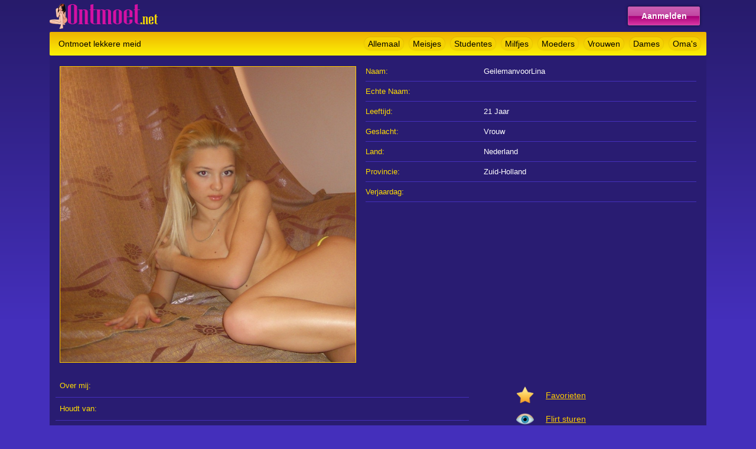

--- FILE ---
content_type: text/html; charset=UTF-8
request_url: https://www.ontmoet.net/sexdate/zuid-holland/vrouw/GeilemanvoorLina
body_size: 1398
content:
<!DOCTYPE html PUBLIC "-//W3C//DTD XHTML 1.0 Transitional//EN" "https://www.w3.org/TR/xhtml1/DTD/xhtml1-transitional.dtd">
<html xmlns="https://www.w3.org/1999/xhtml">
<head>
<meta http-equiv="Content-Type" content="text/html; charset=iso-8859-1" />
<title>Ontmoet lekkere meid</title>
<meta name="description" content="Online ontmoetingen met lekkere vrouwen die graag aan dating willen doen! Chat en flirt met geile dames!" />
<meta name="keywords" content="ontmoet,lekkere,meid,zuid-holland,geilemanvoorlina" />
<meta name="google-site-verification" content="oN51QYGEariLBkonWJBxffZuz-nd3QMq3KM0YNV6uA4" />
<meta name="viewport" content="width=device-width; initial-scale=1.0; maximum-scale=1.0; user-scalable=0;" />
<link type="text/css" media="(min-width: 768px)" rel="stylesheet" href="https://www.ontmoet.net/style.css" />
<link type="text/css" media="(max-width: 767px)" rel="stylesheet" href="https://www.ontmoet.net/mobile.css" />
<meta http-equiv="Content-Type" content="text/html; charset=iso-8859-1" />
</head>
<body>
<div align="center">
  <div class="wrap">
    <div class="header"><a href="https://www.ontmoet.net/"><img class="logo" src="https://www.ontmoet.net/images/flirtplace.png" alt="Neuk Spot Logo" border="0" /></a><a class="button_aanmelden" href="https://www.ontmoet.net/aanmelden/">Aanmelden</a></div>
    <div class="nav">
      <h1>Ontmoet lekkere meid</h1>
	  <ul>
        <li><a class="button_nav" href="https://www.ontmoet.net/">Allemaal</a></li>
        <li><a class="button_nav" href="https://www.ontmoet.net/meisjes/">Meisjes</a></li>
        <li><a class="button_nav" href="https://www.ontmoet.net/studentes/">Studentes</a></li>
        <li><a class="button_nav" href="https://www.ontmoet.net/milfjes/">Milfjes</a></li>
        <li><a class="button_nav" href="https://www.ontmoet.net/moeders/">Moeders</a></li>
        <li><a class="button_nav" href="https://www.ontmoet.net/vrouwen/">Vrouwen</a></li>
        <li><a class="button_nav" href="https://www.ontmoet.net/dames/">Dames</a></li>
        <li><a class="button_nav" href="https://www.ontmoet.net/omas/">Oma's</a></li>
      </ul>
    </div>
    
    <div class="main">
	<div class="photobox"><a href="https://www.ontmoet.net/aanmelden/"><div class="box_pic_big" style="background-image:url(https://www.ontmoet.net/uploads/cd59efcdf8ab77998c39d01c86d0f88ef2686e75.jpg);"></div></a><a href="https://www.ontmoet.net/aanmelden/"><img class="box_pic_big2" border="0" src="https://www.ontmoet.net/uploads/cd59efcdf8ab77998c39d01c86d0f88ef2686e75.jpg"></a></div><div class="items"><ol><li class="item"><span class="q">Naam:</span><span class="a">GeilemanvoorLina</span></li><li class="item"><span class="q">Echte Naam:</span><span class="a"></span></li><li class="item"><span class="q">Leeftijd:</span><span class="a">21 Jaar</span></li><li class="item"><span class="q">Geslacht:</span><span class="a">Vrouw</span></li><li class="item"><span class="q">Land:</span><span class="a">Nederland</span></li><li class="item"><span class="q">Provincie:</span><span class="a">Zuid-Holland</span></li><li class="item"><span class="q">Verjaardag:</span><span class="a"></span></li></ol></div><div class="descs"><li class="item2"><div class="q2">Over mij:</div><div class="a2"></div></li><li class="item2"><div class="q2">Houdt van:</div><div class="a2"></div></li></div><div class="form"><li class="item3"><img class="icon" src="https://www.ontmoet.net/images/fav.png"><a href="https://www.ontmoet.net/aanmelden/" class="button_icons">Favorieten</a></li><li class="item3"><img class="icon" src="https://www.ontmoet.net/images/oog.png"><a href="https://www.ontmoet.net/aanmelden/" class="button_icons">Flirt sturen</a></li><li class="item3"><img class="icon" src="https://www.ontmoet.net/images/message.png"><a href="https://www.ontmoet.net/aanmelden/" class="button_icons">Priv&eacute; berichtje</a></li><li class="item3"><img class="icon" src="https://www.ontmoet.net/images/photos.png"><a href="https://www.ontmoet.net/aanmelden/" class="button_icons">Al haar foto's</a></li><li class="item3"><img class="icon" src="https://www.ontmoet.net/images/hart.png"><a href="https://www.ontmoet.net/aanmelden/" class="button_icons">Sexdaten</a></li><li class="item4"><a class="button_aanmelden2" href="https://www.ontmoet.net/aanmelden/">Gratis Aanmelden</a></li></div>	</div>
  </div>
</div>
<!-- Default Statcounter code for Ontmoet
https://www.ontmoet.net/ -->
<script type="text/javascript">
var sc_project=13049675; 
var sc_invisible=1; 
var sc_security="3b91d04a"; 
</script>
<script type="text/javascript"
src="https://www.statcounter.com/counter/counter.js"
async></script>
<noscript><div class="statcounter"><a title="Web Analytics
Made Easy - Statcounter" href="https://statcounter.com/"
target="_blank"><img class="statcounter"
src="https://c.statcounter.com/13049675/0/3b91d04a/1/"
alt="Web Analytics Made Easy - Statcounter"
referrerPolicy="no-referrer-when-downgrade"></a></div></noscript>
<!-- End of Statcounter Code -->
</body>
</html>

--- FILE ---
content_type: text/css
request_url: https://www.ontmoet.net/style.css
body_size: 1703
content:
body, td, th{font-family:Arial,Helvetica,sans-serif; font-size:12px; color:#000}
body{background:linear-gradient(to bottom,#271B6B 0%,#442FBB 75%); height:100%; margin:0; background-repeat:no-repeat; background-attachment:fixed; background-color:#442FBB;}

h1{margin:0px; padding:0px 0px 0px 15px; font-weight:normal; font-size:14px; line-height:40px; float:left}
li{margin:0px 10px 0px 0px; padding:0px; float:left; height:40px; display:block}
ol{margin:0px; padding:0px 0px 0px 15px}
ul{margin:0px; padding:0px 0px 0px 0px; float:right}

a.button_aanmelden{color:#FFF; text-decoration:none; font-weight:bold; font-size:14px; border-radius:2px; background:#cb60b3; background:-moz-linear-gradient(top,#cb60b3 0%,#c146a1 50%,#a80077 52%,#db36a4 100%); background:-webkit-linear-gradient(top,#cb60b3 0%,#c146a1 50%,#a80077 52%,#db36a4 100%); background:linear-gradient(to bottom,#cb60b3 0%,#c146a1 50%,#a80077 52%,#db36a4 100%); filter:progid:DXImageTransform.Microsoft.gradient( startColorstr='#cb60b3',endColorstr='#db36a4',GradientType=0 ); display:block; height:30px; border:1px solid #C551A8; margin:11px; float:right; width:120px; line-height:30px; text-align:center; -webkit-box-shadow:0px 0px 5px 0px rgba(0,0,0,0.55); -moz-box-shadow:0px 0px 5px 0px rgba(0,0,0,0.55); box-shadow:0px 0px 5px 0px rgba(0,0,0,0.55)}
a.button_aanmelden2{color:#FFF; text-decoration:none; font-weight:bold; font-size:14px; border-radius:2px; background:#cb60b3; background:-moz-linear-gradient(top,#cb60b3 0%,#c146a1 50%,#a80077 52%,#db36a4 100%); background:-webkit-linear-gradient(top,#cb60b3 0%,#c146a1 50%,#a80077 52%,#db36a4 100%); background:linear-gradient(to bottom,#cb60b3 0%,#c146a1 50%,#a80077 52%,#db36a4 100%); filter:progid:DXImageTransform.Microsoft.gradient( startColorstr='#cb60b3',endColorstr='#db36a4',GradientType=0 ); display:block; height:30px; border:1px solid #C551A8; float:left; margin:11px; width:190px; line-height:30px; text-align:center; -webkit-box-shadow:0px 0px 5px 0px rgba(0,0,0,0.55); -moz-box-shadow:0px 0px 5px 0px rgba(0,0,0,0.55); box-shadow:0px 0px 5px 0px rgba(0,0,0,0.55); margin:0px 0px 0px 50px}
a.button_aanmelden:hover,a.button_aanmelden2:hover{color:#FFCC00;}
a.button_icons{color:#FC0; font-size:14px; text-decoration:underline; margin:0px 0px 10px 0px}
a.button_nav{text-decoration:0px; font-size:14px; line-height:40px; text-align:center; color:#000; text-decoration:none; background-color:#F5D203; padding:3px 6px 3px 6px; border-radius:10px; -webkit-box-shadow:0px 0px 2px 0px rgba(0,0,0,0.2); -moz-box-shadow:0px 0px 2px 0px rgba(0,0,0,0.2); box-shadow:0px 0px 2px 0px rgba(0,0,0,0.2)}
a.button_nav:hover{background-color:#C0198C; color:#FFF}
a.button_profiel{color:#000; text-decoration:none; font-size:11px; border-radius:2px; background:#F0E100; background:-moz-linear-gradient(top,#F0E100 0%,#eeb202 100%); background:-webkit-linear-gradient(top,#F0E100 0%,#eeb202 100%); background:linear-gradient(to bottom,#F0E100 0%,#eeb202 100%); filter:progid:DXImageTransform.Microsoft.gradient( startColorstr='#F0E100',endColorstr='#eeb202',GradientType=0 ); display:block; height:18px; border:1px solid #C551A8; margin:11px; width:158px; margin:0px 0px 0px 0px; line-height:18px; text-align:center}
a.button_profiel:hover{background-color:#eeb202; background:-moz-linear-gradient(top,#eeb202 0%,#eeb202 100%); background:-webkit-linear-gradient(top,#eeb202 0%,#eeb202 100%); background:linear-gradient(to bottom,#eeb202 0%,#eeb202 100%); filter:progid:DXImageTransform.Microsoft.gradient( startColorstr='#eeb202',endColorstr='#eeb202',GradientType=0 )}
a.navact{text-decoration:0px; font-size:14px; line-height:40px; text-align:center; text-decoration:none; background-color:#C0198C; color:#FFF; padding:3px 6px 3px 6px; border-radius:10px; -webkit-box-shadow:0px 0px 2px 0px rgba(0,0,0,0.2); -moz-box-shadow:0px 0px 2px 0px rgba(0,0,0,0.2); box-shadow:0px 0px 2px 0px rgba(0,0,0,0.2)}

.a2{color:#FFF; display:block; font-size:13px; margin:0px 0px 10px 7px; text-align:justify}
.aanmeldform{display:block; height:351px; margin-left:780px; text-align:left; padding:0px 0px 0px 0px}
.aan{display:block; height:351px; width:752px; float:left; text-align:left; background-image:url(https://www.ontmoet.net/images/aanmelden.png); background-repeat:no-repeat; background-position:left}
.a{width:300px; color:#FFF; font-size:13px}
.box_pic_big{border:1px solid #FC0; margin:8px 0px 0px 5px; height:500px; width:500px; background-size:cover; background-position:50%; background-position:center;}
.box_pic_big2{display:none;}
.box_pic{border:1px solid #FC0; width:160px; height:160px; background-size:cover; background-position:50%; background-position:center;}
.box_pic:hover, .box_pic_big:hover{border:1px solid #D510A4}
.box{width:162px; height:262px; float:left; margin:10px 10px 10px 10px; background-color:#201657; text-align:left}
.data{padding:5px 5px 5px 10px; color:#D510A4; line-height:15px; height:42px; overflow:hidden; margin-bottom:6px}
.descs{display:block; width:572px; float:left; text-align:left}
.dots{display:block; width:30px; height:30px; line-height:30px; text-decoration:none; float:left; margin:0 0 0 12px; font-weight:700; color:#FFF}
.form{display:block; margin-left:780px; text-align:left; padding:20px 0px 0px 0px}
.header{text-align:left; height:54px}
.icon{width:30px; margin:0px 20px -10px 0px}
.items{display:block; height:530px; width:582px; margin-left:510px; text-align:left}
.item{border-bottom:1px solid #442FBB; width:560px; height:33px; line-height:33px}
.item2{border-bottom:1px solid #442FBB; width:700px; line-height:18px; display:block; height:auto; margin:0px 0px 0px 0px; padding:0px}
.item3{width:220px; line-height:18px; display:block; height:40px; margin:0px 0px 0px 0px; padding:0px;}
.item4{line-height:18px; display:block; height:40px; margin:10px 0px 0px 0px; padding:0px; text-align:center;}
.logo{float:left}
.main2{background-color:#291C72; display:table; padding:0px; width:1112px; height:341px; overflow:hidden}
.main{background-color:#291C72; display:table; padding:10px}
.nav{border-radius:2px; background:#eeb202; background:-moz-linear-gradient(top,#eeb202 0%,#fdf204 100%); background:-webkit-linear-gradient(top,#eeb202 0%,#fdf204 100%); background:linear-gradient(to bottom,#eeb202 0%,#fdf204 100%); filter:progid:DXImageTransform.Microsoft.gradient( startColorstr='#eeb202',endColorstr='#fdf204',GradientType=0 ); height:40px; display:block}
.pagination{margin:20px 0px 20px 0px}
.photobox{display:block; height:530px; width:510px; float:left}
.q2{color:#FD0; display:block; font-size:13px; margin:10px 0px 5px 7px}
.q{width:200px; color:#FD0; float:left; font-size:13px}
.stars{padding:5px}
.wrap{width:1112px}

div.pages a:hover, div.pages a:active{border-radius:5px; display:block; width:30px; height:30px; line-height:30px; text-decoration:none; color:#DBD7EF; float:left; margin:0 12px 0 0; text-align:center; font-weight:700; font-size:14px; background-color:#A90B5D}
div.pages a{border-radius:5px; display:block; width:30px; height:30px; line-height:30px; text-decoration:none; color:#000; float:left; margin:0 12px 0 0; text-align:center; font-weight:400; font-size:14px; background-color:#DBD7EF}
div.pages span.current{border-radius:5px; display:block; width:30px; height:30px; line-height:30px; text-decoration:none; color:#FFF; float:left; margin:0 12px 0 0; text-align:center; font-weight:700; font-size:14px; background-color:#A90B5D}
div.pages span.disabled{border-radius:5px; display:block; width:30px; height:30px; line-height:30px; text-decoration:none; color:#FFF; float:left; margin:0 12px 0 0; text-align:center; font-weight:700; font-size:14px; background-color:#C7ADB4}
div.pages{margin:0 7px 0 0; display:table; text-align:left; padding:0 0 7px; clear:left}
